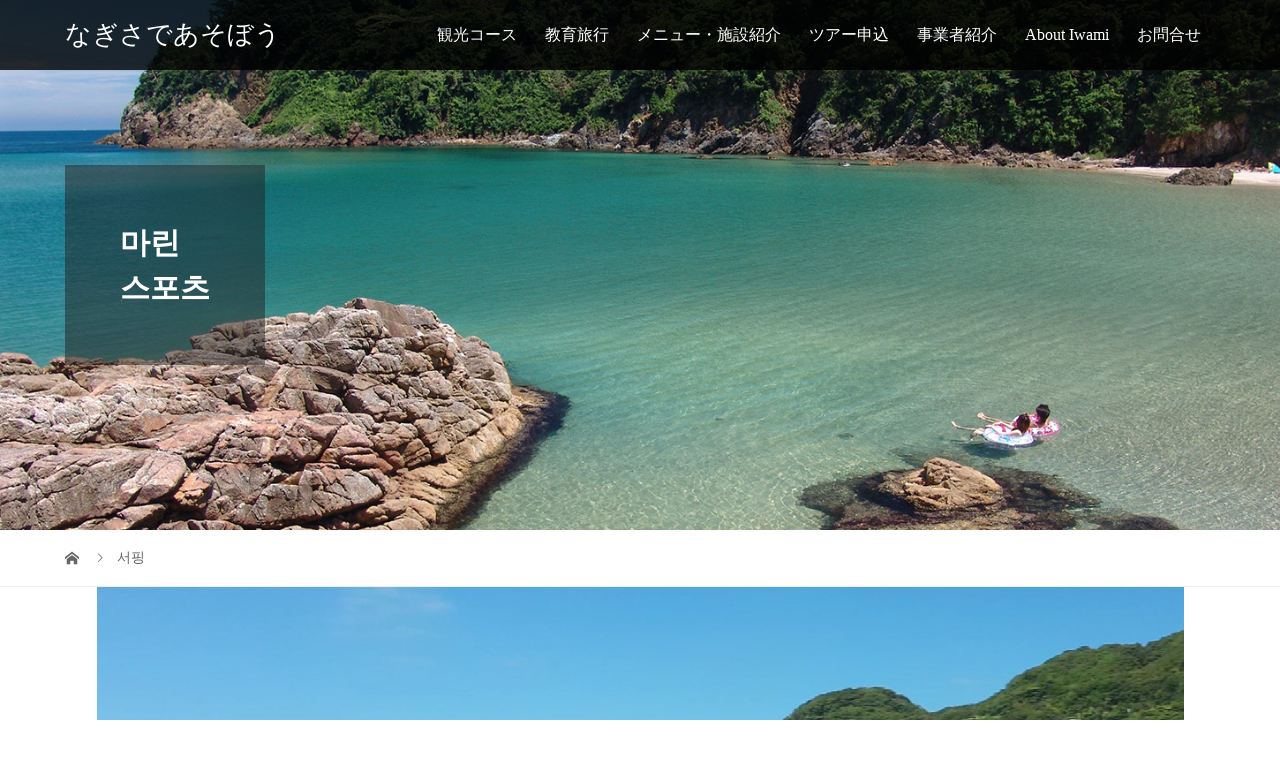

--- FILE ---
content_type: text/html; charset=UTF-8
request_url: https://tottori-iwami.com/ko/surfing/
body_size: 17850
content:
<!DOCTYPE html>
<html lang="ko-KR">
<head>
<meta charset="UTF-8">
<meta name="description" content="돗토리현 우라토미 해안・서핑 체험 서핑이 처음인 분도 즐길 수 있는 체험 플랜입니다.한사람 한사람의 레벨에 맞춘 정중한 지도를 실시합니다.초등학교 3학년부터 신청 가능하므로, 어른도 어린이도 초보자부...">
<meta name="viewport" content="width=device-width">
<title>서핑 &#8211; なぎさであそぼう</title>
<meta name='robots' content='max-image-preview:large' />
<link rel="alternate" title="oEmbed (JSON)" type="application/json+oembed" href="https://tottori-iwami.com/ko/wp-json/oembed/1.0/embed?url=https%3A%2F%2Ftottori-iwami.com%2Fko%2Fsurfing%2F" />
<link rel="alternate" title="oEmbed (XML)" type="text/xml+oembed" href="https://tottori-iwami.com/ko/wp-json/oembed/1.0/embed?url=https%3A%2F%2Ftottori-iwami.com%2Fko%2Fsurfing%2F&#038;format=xml" />
<style id='wp-img-auto-sizes-contain-inline-css' type='text/css'>
img:is([sizes=auto i],[sizes^="auto," i]){contain-intrinsic-size:3000px 1500px}
/*# sourceURL=wp-img-auto-sizes-contain-inline-css */
</style>
<link rel='stylesheet' id='sbi_styles-css' href='https://tottori-iwami.com/wp-content/plugins/instagram-feed/css/sbi-styles.min.css?ver=6.10.0' type='text/css' media='all' />
<style id='wp-block-library-inline-css' type='text/css'>
:root{--wp-block-synced-color:#7a00df;--wp-block-synced-color--rgb:122,0,223;--wp-bound-block-color:var(--wp-block-synced-color);--wp-editor-canvas-background:#ddd;--wp-admin-theme-color:#007cba;--wp-admin-theme-color--rgb:0,124,186;--wp-admin-theme-color-darker-10:#006ba1;--wp-admin-theme-color-darker-10--rgb:0,107,160.5;--wp-admin-theme-color-darker-20:#005a87;--wp-admin-theme-color-darker-20--rgb:0,90,135;--wp-admin-border-width-focus:2px}@media (min-resolution:192dpi){:root{--wp-admin-border-width-focus:1.5px}}.wp-element-button{cursor:pointer}:root .has-very-light-gray-background-color{background-color:#eee}:root .has-very-dark-gray-background-color{background-color:#313131}:root .has-very-light-gray-color{color:#eee}:root .has-very-dark-gray-color{color:#313131}:root .has-vivid-green-cyan-to-vivid-cyan-blue-gradient-background{background:linear-gradient(135deg,#00d084,#0693e3)}:root .has-purple-crush-gradient-background{background:linear-gradient(135deg,#34e2e4,#4721fb 50%,#ab1dfe)}:root .has-hazy-dawn-gradient-background{background:linear-gradient(135deg,#faaca8,#dad0ec)}:root .has-subdued-olive-gradient-background{background:linear-gradient(135deg,#fafae1,#67a671)}:root .has-atomic-cream-gradient-background{background:linear-gradient(135deg,#fdd79a,#004a59)}:root .has-nightshade-gradient-background{background:linear-gradient(135deg,#330968,#31cdcf)}:root .has-midnight-gradient-background{background:linear-gradient(135deg,#020381,#2874fc)}:root{--wp--preset--font-size--normal:16px;--wp--preset--font-size--huge:42px}.has-regular-font-size{font-size:1em}.has-larger-font-size{font-size:2.625em}.has-normal-font-size{font-size:var(--wp--preset--font-size--normal)}.has-huge-font-size{font-size:var(--wp--preset--font-size--huge)}.has-text-align-center{text-align:center}.has-text-align-left{text-align:left}.has-text-align-right{text-align:right}.has-fit-text{white-space:nowrap!important}#end-resizable-editor-section{display:none}.aligncenter{clear:both}.items-justified-left{justify-content:flex-start}.items-justified-center{justify-content:center}.items-justified-right{justify-content:flex-end}.items-justified-space-between{justify-content:space-between}.screen-reader-text{border:0;clip-path:inset(50%);height:1px;margin:-1px;overflow:hidden;padding:0;position:absolute;width:1px;word-wrap:normal!important}.screen-reader-text:focus{background-color:#ddd;clip-path:none;color:#444;display:block;font-size:1em;height:auto;left:5px;line-height:normal;padding:15px 23px 14px;text-decoration:none;top:5px;width:auto;z-index:100000}html :where(.has-border-color){border-style:solid}html :where([style*=border-top-color]){border-top-style:solid}html :where([style*=border-right-color]){border-right-style:solid}html :where([style*=border-bottom-color]){border-bottom-style:solid}html :where([style*=border-left-color]){border-left-style:solid}html :where([style*=border-width]){border-style:solid}html :where([style*=border-top-width]){border-top-style:solid}html :where([style*=border-right-width]){border-right-style:solid}html :where([style*=border-bottom-width]){border-bottom-style:solid}html :where([style*=border-left-width]){border-left-style:solid}html :where(img[class*=wp-image-]){height:auto;max-width:100%}:where(figure){margin:0 0 1em}html :where(.is-position-sticky){--wp-admin--admin-bar--position-offset:var(--wp-admin--admin-bar--height,0px)}@media screen and (max-width:600px){html :where(.is-position-sticky){--wp-admin--admin-bar--position-offset:0px}}

/*# sourceURL=wp-block-library-inline-css */
</style><style id='wp-block-gallery-inline-css' type='text/css'>
.blocks-gallery-grid:not(.has-nested-images),.wp-block-gallery:not(.has-nested-images){display:flex;flex-wrap:wrap;list-style-type:none;margin:0;padding:0}.blocks-gallery-grid:not(.has-nested-images) .blocks-gallery-image,.blocks-gallery-grid:not(.has-nested-images) .blocks-gallery-item,.wp-block-gallery:not(.has-nested-images) .blocks-gallery-image,.wp-block-gallery:not(.has-nested-images) .blocks-gallery-item{display:flex;flex-direction:column;flex-grow:1;justify-content:center;margin:0 1em 1em 0;position:relative;width:calc(50% - 1em)}.blocks-gallery-grid:not(.has-nested-images) .blocks-gallery-image:nth-of-type(2n),.blocks-gallery-grid:not(.has-nested-images) .blocks-gallery-item:nth-of-type(2n),.wp-block-gallery:not(.has-nested-images) .blocks-gallery-image:nth-of-type(2n),.wp-block-gallery:not(.has-nested-images) .blocks-gallery-item:nth-of-type(2n){margin-right:0}.blocks-gallery-grid:not(.has-nested-images) .blocks-gallery-image figure,.blocks-gallery-grid:not(.has-nested-images) .blocks-gallery-item figure,.wp-block-gallery:not(.has-nested-images) .blocks-gallery-image figure,.wp-block-gallery:not(.has-nested-images) .blocks-gallery-item figure{align-items:flex-end;display:flex;height:100%;justify-content:flex-start;margin:0}.blocks-gallery-grid:not(.has-nested-images) .blocks-gallery-image img,.blocks-gallery-grid:not(.has-nested-images) .blocks-gallery-item img,.wp-block-gallery:not(.has-nested-images) .blocks-gallery-image img,.wp-block-gallery:not(.has-nested-images) .blocks-gallery-item img{display:block;height:auto;max-width:100%;width:auto}.blocks-gallery-grid:not(.has-nested-images) .blocks-gallery-image figcaption,.blocks-gallery-grid:not(.has-nested-images) .blocks-gallery-item figcaption,.wp-block-gallery:not(.has-nested-images) .blocks-gallery-image figcaption,.wp-block-gallery:not(.has-nested-images) .blocks-gallery-item figcaption{background:linear-gradient(0deg,#000000b3,#0000004d 70%,#0000);bottom:0;box-sizing:border-box;color:#fff;font-size:.8em;margin:0;max-height:100%;overflow:auto;padding:3em .77em .7em;position:absolute;text-align:center;width:100%;z-index:2}.blocks-gallery-grid:not(.has-nested-images) .blocks-gallery-image figcaption img,.blocks-gallery-grid:not(.has-nested-images) .blocks-gallery-item figcaption img,.wp-block-gallery:not(.has-nested-images) .blocks-gallery-image figcaption img,.wp-block-gallery:not(.has-nested-images) .blocks-gallery-item figcaption img{display:inline}.blocks-gallery-grid:not(.has-nested-images) figcaption,.wp-block-gallery:not(.has-nested-images) figcaption{flex-grow:1}.blocks-gallery-grid:not(.has-nested-images).is-cropped .blocks-gallery-image a,.blocks-gallery-grid:not(.has-nested-images).is-cropped .blocks-gallery-image img,.blocks-gallery-grid:not(.has-nested-images).is-cropped .blocks-gallery-item a,.blocks-gallery-grid:not(.has-nested-images).is-cropped .blocks-gallery-item img,.wp-block-gallery:not(.has-nested-images).is-cropped .blocks-gallery-image a,.wp-block-gallery:not(.has-nested-images).is-cropped .blocks-gallery-image img,.wp-block-gallery:not(.has-nested-images).is-cropped .blocks-gallery-item a,.wp-block-gallery:not(.has-nested-images).is-cropped .blocks-gallery-item img{flex:1;height:100%;object-fit:cover;width:100%}.blocks-gallery-grid:not(.has-nested-images).columns-1 .blocks-gallery-image,.blocks-gallery-grid:not(.has-nested-images).columns-1 .blocks-gallery-item,.wp-block-gallery:not(.has-nested-images).columns-1 .blocks-gallery-image,.wp-block-gallery:not(.has-nested-images).columns-1 .blocks-gallery-item{margin-right:0;width:100%}@media (min-width:600px){.blocks-gallery-grid:not(.has-nested-images).columns-3 .blocks-gallery-image,.blocks-gallery-grid:not(.has-nested-images).columns-3 .blocks-gallery-item,.wp-block-gallery:not(.has-nested-images).columns-3 .blocks-gallery-image,.wp-block-gallery:not(.has-nested-images).columns-3 .blocks-gallery-item{margin-right:1em;width:calc(33.33333% - .66667em)}.blocks-gallery-grid:not(.has-nested-images).columns-4 .blocks-gallery-image,.blocks-gallery-grid:not(.has-nested-images).columns-4 .blocks-gallery-item,.wp-block-gallery:not(.has-nested-images).columns-4 .blocks-gallery-image,.wp-block-gallery:not(.has-nested-images).columns-4 .blocks-gallery-item{margin-right:1em;width:calc(25% - .75em)}.blocks-gallery-grid:not(.has-nested-images).columns-5 .blocks-gallery-image,.blocks-gallery-grid:not(.has-nested-images).columns-5 .blocks-gallery-item,.wp-block-gallery:not(.has-nested-images).columns-5 .blocks-gallery-image,.wp-block-gallery:not(.has-nested-images).columns-5 .blocks-gallery-item{margin-right:1em;width:calc(20% - .8em)}.blocks-gallery-grid:not(.has-nested-images).columns-6 .blocks-gallery-image,.blocks-gallery-grid:not(.has-nested-images).columns-6 .blocks-gallery-item,.wp-block-gallery:not(.has-nested-images).columns-6 .blocks-gallery-image,.wp-block-gallery:not(.has-nested-images).columns-6 .blocks-gallery-item{margin-right:1em;width:calc(16.66667% - .83333em)}.blocks-gallery-grid:not(.has-nested-images).columns-7 .blocks-gallery-image,.blocks-gallery-grid:not(.has-nested-images).columns-7 .blocks-gallery-item,.wp-block-gallery:not(.has-nested-images).columns-7 .blocks-gallery-image,.wp-block-gallery:not(.has-nested-images).columns-7 .blocks-gallery-item{margin-right:1em;width:calc(14.28571% - .85714em)}.blocks-gallery-grid:not(.has-nested-images).columns-8 .blocks-gallery-image,.blocks-gallery-grid:not(.has-nested-images).columns-8 .blocks-gallery-item,.wp-block-gallery:not(.has-nested-images).columns-8 .blocks-gallery-image,.wp-block-gallery:not(.has-nested-images).columns-8 .blocks-gallery-item{margin-right:1em;width:calc(12.5% - .875em)}.blocks-gallery-grid:not(.has-nested-images).columns-1 .blocks-gallery-image:nth-of-type(1n),.blocks-gallery-grid:not(.has-nested-images).columns-1 .blocks-gallery-item:nth-of-type(1n),.blocks-gallery-grid:not(.has-nested-images).columns-2 .blocks-gallery-image:nth-of-type(2n),.blocks-gallery-grid:not(.has-nested-images).columns-2 .blocks-gallery-item:nth-of-type(2n),.blocks-gallery-grid:not(.has-nested-images).columns-3 .blocks-gallery-image:nth-of-type(3n),.blocks-gallery-grid:not(.has-nested-images).columns-3 .blocks-gallery-item:nth-of-type(3n),.blocks-gallery-grid:not(.has-nested-images).columns-4 .blocks-gallery-image:nth-of-type(4n),.blocks-gallery-grid:not(.has-nested-images).columns-4 .blocks-gallery-item:nth-of-type(4n),.blocks-gallery-grid:not(.has-nested-images).columns-5 .blocks-gallery-image:nth-of-type(5n),.blocks-gallery-grid:not(.has-nested-images).columns-5 .blocks-gallery-item:nth-of-type(5n),.blocks-gallery-grid:not(.has-nested-images).columns-6 .blocks-gallery-image:nth-of-type(6n),.blocks-gallery-grid:not(.has-nested-images).columns-6 .blocks-gallery-item:nth-of-type(6n),.blocks-gallery-grid:not(.has-nested-images).columns-7 .blocks-gallery-image:nth-of-type(7n),.blocks-gallery-grid:not(.has-nested-images).columns-7 .blocks-gallery-item:nth-of-type(7n),.blocks-gallery-grid:not(.has-nested-images).columns-8 .blocks-gallery-image:nth-of-type(8n),.blocks-gallery-grid:not(.has-nested-images).columns-8 .blocks-gallery-item:nth-of-type(8n),.wp-block-gallery:not(.has-nested-images).columns-1 .blocks-gallery-image:nth-of-type(1n),.wp-block-gallery:not(.has-nested-images).columns-1 .blocks-gallery-item:nth-of-type(1n),.wp-block-gallery:not(.has-nested-images).columns-2 .blocks-gallery-image:nth-of-type(2n),.wp-block-gallery:not(.has-nested-images).columns-2 .blocks-gallery-item:nth-of-type(2n),.wp-block-gallery:not(.has-nested-images).columns-3 .blocks-gallery-image:nth-of-type(3n),.wp-block-gallery:not(.has-nested-images).columns-3 .blocks-gallery-item:nth-of-type(3n),.wp-block-gallery:not(.has-nested-images).columns-4 .blocks-gallery-image:nth-of-type(4n),.wp-block-gallery:not(.has-nested-images).columns-4 .blocks-gallery-item:nth-of-type(4n),.wp-block-gallery:not(.has-nested-images).columns-5 .blocks-gallery-image:nth-of-type(5n),.wp-block-gallery:not(.has-nested-images).columns-5 .blocks-gallery-item:nth-of-type(5n),.wp-block-gallery:not(.has-nested-images).columns-6 .blocks-gallery-image:nth-of-type(6n),.wp-block-gallery:not(.has-nested-images).columns-6 .blocks-gallery-item:nth-of-type(6n),.wp-block-gallery:not(.has-nested-images).columns-7 .blocks-gallery-image:nth-of-type(7n),.wp-block-gallery:not(.has-nested-images).columns-7 .blocks-gallery-item:nth-of-type(7n),.wp-block-gallery:not(.has-nested-images).columns-8 .blocks-gallery-image:nth-of-type(8n),.wp-block-gallery:not(.has-nested-images).columns-8 .blocks-gallery-item:nth-of-type(8n){margin-right:0}}.blocks-gallery-grid:not(.has-nested-images) .blocks-gallery-image:last-child,.blocks-gallery-grid:not(.has-nested-images) .blocks-gallery-item:last-child,.wp-block-gallery:not(.has-nested-images) .blocks-gallery-image:last-child,.wp-block-gallery:not(.has-nested-images) .blocks-gallery-item:last-child{margin-right:0}.blocks-gallery-grid:not(.has-nested-images).alignleft,.blocks-gallery-grid:not(.has-nested-images).alignright,.wp-block-gallery:not(.has-nested-images).alignleft,.wp-block-gallery:not(.has-nested-images).alignright{max-width:420px;width:100%}.blocks-gallery-grid:not(.has-nested-images).aligncenter .blocks-gallery-item figure,.wp-block-gallery:not(.has-nested-images).aligncenter .blocks-gallery-item figure{justify-content:center}.wp-block-gallery:not(.is-cropped) .blocks-gallery-item{align-self:flex-start}figure.wp-block-gallery.has-nested-images{align-items:normal}.wp-block-gallery.has-nested-images figure.wp-block-image:not(#individual-image){margin:0;width:calc(50% - var(--wp--style--unstable-gallery-gap, 16px)/2)}.wp-block-gallery.has-nested-images figure.wp-block-image{box-sizing:border-box;display:flex;flex-direction:column;flex-grow:1;justify-content:center;max-width:100%;position:relative}.wp-block-gallery.has-nested-images figure.wp-block-image>a,.wp-block-gallery.has-nested-images figure.wp-block-image>div{flex-direction:column;flex-grow:1;margin:0}.wp-block-gallery.has-nested-images figure.wp-block-image img{display:block;height:auto;max-width:100%!important;width:auto}.wp-block-gallery.has-nested-images figure.wp-block-image figcaption,.wp-block-gallery.has-nested-images figure.wp-block-image:has(figcaption):before{bottom:0;left:0;max-height:100%;position:absolute;right:0}.wp-block-gallery.has-nested-images figure.wp-block-image:has(figcaption):before{backdrop-filter:blur(3px);content:"";height:100%;-webkit-mask-image:linear-gradient(0deg,#000 20%,#0000);mask-image:linear-gradient(0deg,#000 20%,#0000);max-height:40%;pointer-events:none}.wp-block-gallery.has-nested-images figure.wp-block-image figcaption{box-sizing:border-box;color:#fff;font-size:13px;margin:0;overflow:auto;padding:1em;text-align:center;text-shadow:0 0 1.5px #000}.wp-block-gallery.has-nested-images figure.wp-block-image figcaption::-webkit-scrollbar{height:12px;width:12px}.wp-block-gallery.has-nested-images figure.wp-block-image figcaption::-webkit-scrollbar-track{background-color:initial}.wp-block-gallery.has-nested-images figure.wp-block-image figcaption::-webkit-scrollbar-thumb{background-clip:padding-box;background-color:initial;border:3px solid #0000;border-radius:8px}.wp-block-gallery.has-nested-images figure.wp-block-image figcaption:focus-within::-webkit-scrollbar-thumb,.wp-block-gallery.has-nested-images figure.wp-block-image figcaption:focus::-webkit-scrollbar-thumb,.wp-block-gallery.has-nested-images figure.wp-block-image figcaption:hover::-webkit-scrollbar-thumb{background-color:#fffc}.wp-block-gallery.has-nested-images figure.wp-block-image figcaption{scrollbar-color:#0000 #0000;scrollbar-gutter:stable both-edges;scrollbar-width:thin}.wp-block-gallery.has-nested-images figure.wp-block-image figcaption:focus,.wp-block-gallery.has-nested-images figure.wp-block-image figcaption:focus-within,.wp-block-gallery.has-nested-images figure.wp-block-image figcaption:hover{scrollbar-color:#fffc #0000}.wp-block-gallery.has-nested-images figure.wp-block-image figcaption{will-change:transform}@media (hover:none){.wp-block-gallery.has-nested-images figure.wp-block-image figcaption{scrollbar-color:#fffc #0000}}.wp-block-gallery.has-nested-images figure.wp-block-image figcaption{background:linear-gradient(0deg,#0006,#0000)}.wp-block-gallery.has-nested-images figure.wp-block-image figcaption img{display:inline}.wp-block-gallery.has-nested-images figure.wp-block-image figcaption a{color:inherit}.wp-block-gallery.has-nested-images figure.wp-block-image.has-custom-border img{box-sizing:border-box}.wp-block-gallery.has-nested-images figure.wp-block-image.has-custom-border>a,.wp-block-gallery.has-nested-images figure.wp-block-image.has-custom-border>div,.wp-block-gallery.has-nested-images figure.wp-block-image.is-style-rounded>a,.wp-block-gallery.has-nested-images figure.wp-block-image.is-style-rounded>div{flex:1 1 auto}.wp-block-gallery.has-nested-images figure.wp-block-image.has-custom-border figcaption,.wp-block-gallery.has-nested-images figure.wp-block-image.is-style-rounded figcaption{background:none;color:inherit;flex:initial;margin:0;padding:10px 10px 9px;position:relative;text-shadow:none}.wp-block-gallery.has-nested-images figure.wp-block-image.has-custom-border:before,.wp-block-gallery.has-nested-images figure.wp-block-image.is-style-rounded:before{content:none}.wp-block-gallery.has-nested-images figcaption{flex-basis:100%;flex-grow:1;text-align:center}.wp-block-gallery.has-nested-images:not(.is-cropped) figure.wp-block-image:not(#individual-image){margin-bottom:auto;margin-top:0}.wp-block-gallery.has-nested-images.is-cropped figure.wp-block-image:not(#individual-image){align-self:inherit}.wp-block-gallery.has-nested-images.is-cropped figure.wp-block-image:not(#individual-image)>a,.wp-block-gallery.has-nested-images.is-cropped figure.wp-block-image:not(#individual-image)>div:not(.components-drop-zone){display:flex}.wp-block-gallery.has-nested-images.is-cropped figure.wp-block-image:not(#individual-image) a,.wp-block-gallery.has-nested-images.is-cropped figure.wp-block-image:not(#individual-image) img{flex:1 0 0%;height:100%;object-fit:cover;width:100%}.wp-block-gallery.has-nested-images.columns-1 figure.wp-block-image:not(#individual-image){width:100%}@media (min-width:600px){.wp-block-gallery.has-nested-images.columns-3 figure.wp-block-image:not(#individual-image){width:calc(33.33333% - var(--wp--style--unstable-gallery-gap, 16px)*.66667)}.wp-block-gallery.has-nested-images.columns-4 figure.wp-block-image:not(#individual-image){width:calc(25% - var(--wp--style--unstable-gallery-gap, 16px)*.75)}.wp-block-gallery.has-nested-images.columns-5 figure.wp-block-image:not(#individual-image){width:calc(20% - var(--wp--style--unstable-gallery-gap, 16px)*.8)}.wp-block-gallery.has-nested-images.columns-6 figure.wp-block-image:not(#individual-image){width:calc(16.66667% - var(--wp--style--unstable-gallery-gap, 16px)*.83333)}.wp-block-gallery.has-nested-images.columns-7 figure.wp-block-image:not(#individual-image){width:calc(14.28571% - var(--wp--style--unstable-gallery-gap, 16px)*.85714)}.wp-block-gallery.has-nested-images.columns-8 figure.wp-block-image:not(#individual-image){width:calc(12.5% - var(--wp--style--unstable-gallery-gap, 16px)*.875)}.wp-block-gallery.has-nested-images.columns-default figure.wp-block-image:not(#individual-image){width:calc(33.33% - var(--wp--style--unstable-gallery-gap, 16px)*.66667)}.wp-block-gallery.has-nested-images.columns-default figure.wp-block-image:not(#individual-image):first-child:nth-last-child(2),.wp-block-gallery.has-nested-images.columns-default figure.wp-block-image:not(#individual-image):first-child:nth-last-child(2)~figure.wp-block-image:not(#individual-image){width:calc(50% - var(--wp--style--unstable-gallery-gap, 16px)*.5)}.wp-block-gallery.has-nested-images.columns-default figure.wp-block-image:not(#individual-image):first-child:last-child{width:100%}}.wp-block-gallery.has-nested-images.alignleft,.wp-block-gallery.has-nested-images.alignright{max-width:420px;width:100%}.wp-block-gallery.has-nested-images.aligncenter{justify-content:center}
/*# sourceURL=https://tottori-iwami.com/wp-includes/blocks/gallery/style.min.css */
</style>
<style id='wp-block-heading-inline-css' type='text/css'>
h1:where(.wp-block-heading).has-background,h2:where(.wp-block-heading).has-background,h3:where(.wp-block-heading).has-background,h4:where(.wp-block-heading).has-background,h5:where(.wp-block-heading).has-background,h6:where(.wp-block-heading).has-background{padding:1.25em 2.375em}h1.has-text-align-left[style*=writing-mode]:where([style*=vertical-lr]),h1.has-text-align-right[style*=writing-mode]:where([style*=vertical-rl]),h2.has-text-align-left[style*=writing-mode]:where([style*=vertical-lr]),h2.has-text-align-right[style*=writing-mode]:where([style*=vertical-rl]),h3.has-text-align-left[style*=writing-mode]:where([style*=vertical-lr]),h3.has-text-align-right[style*=writing-mode]:where([style*=vertical-rl]),h4.has-text-align-left[style*=writing-mode]:where([style*=vertical-lr]),h4.has-text-align-right[style*=writing-mode]:where([style*=vertical-rl]),h5.has-text-align-left[style*=writing-mode]:where([style*=vertical-lr]),h5.has-text-align-right[style*=writing-mode]:where([style*=vertical-rl]),h6.has-text-align-left[style*=writing-mode]:where([style*=vertical-lr]),h6.has-text-align-right[style*=writing-mode]:where([style*=vertical-rl]){rotate:180deg}
/*# sourceURL=https://tottori-iwami.com/wp-includes/blocks/heading/style.min.css */
</style>
<style id='wp-block-image-inline-css' type='text/css'>
.wp-block-image>a,.wp-block-image>figure>a{display:inline-block}.wp-block-image img{box-sizing:border-box;height:auto;max-width:100%;vertical-align:bottom}@media not (prefers-reduced-motion){.wp-block-image img.hide{visibility:hidden}.wp-block-image img.show{animation:show-content-image .4s}}.wp-block-image[style*=border-radius] img,.wp-block-image[style*=border-radius]>a{border-radius:inherit}.wp-block-image.has-custom-border img{box-sizing:border-box}.wp-block-image.aligncenter{text-align:center}.wp-block-image.alignfull>a,.wp-block-image.alignwide>a{width:100%}.wp-block-image.alignfull img,.wp-block-image.alignwide img{height:auto;width:100%}.wp-block-image .aligncenter,.wp-block-image .alignleft,.wp-block-image .alignright,.wp-block-image.aligncenter,.wp-block-image.alignleft,.wp-block-image.alignright{display:table}.wp-block-image .aligncenter>figcaption,.wp-block-image .alignleft>figcaption,.wp-block-image .alignright>figcaption,.wp-block-image.aligncenter>figcaption,.wp-block-image.alignleft>figcaption,.wp-block-image.alignright>figcaption{caption-side:bottom;display:table-caption}.wp-block-image .alignleft{float:left;margin:.5em 1em .5em 0}.wp-block-image .alignright{float:right;margin:.5em 0 .5em 1em}.wp-block-image .aligncenter{margin-left:auto;margin-right:auto}.wp-block-image :where(figcaption){margin-bottom:1em;margin-top:.5em}.wp-block-image.is-style-circle-mask img{border-radius:9999px}@supports ((-webkit-mask-image:none) or (mask-image:none)) or (-webkit-mask-image:none){.wp-block-image.is-style-circle-mask img{border-radius:0;-webkit-mask-image:url('data:image/svg+xml;utf8,<svg viewBox="0 0 100 100" xmlns="http://www.w3.org/2000/svg"><circle cx="50" cy="50" r="50"/></svg>');mask-image:url('data:image/svg+xml;utf8,<svg viewBox="0 0 100 100" xmlns="http://www.w3.org/2000/svg"><circle cx="50" cy="50" r="50"/></svg>');mask-mode:alpha;-webkit-mask-position:center;mask-position:center;-webkit-mask-repeat:no-repeat;mask-repeat:no-repeat;-webkit-mask-size:contain;mask-size:contain}}:root :where(.wp-block-image.is-style-rounded img,.wp-block-image .is-style-rounded img){border-radius:9999px}.wp-block-image figure{margin:0}.wp-lightbox-container{display:flex;flex-direction:column;position:relative}.wp-lightbox-container img{cursor:zoom-in}.wp-lightbox-container img:hover+button{opacity:1}.wp-lightbox-container button{align-items:center;backdrop-filter:blur(16px) saturate(180%);background-color:#5a5a5a40;border:none;border-radius:4px;cursor:zoom-in;display:flex;height:20px;justify-content:center;opacity:0;padding:0;position:absolute;right:16px;text-align:center;top:16px;width:20px;z-index:100}@media not (prefers-reduced-motion){.wp-lightbox-container button{transition:opacity .2s ease}}.wp-lightbox-container button:focus-visible{outline:3px auto #5a5a5a40;outline:3px auto -webkit-focus-ring-color;outline-offset:3px}.wp-lightbox-container button:hover{cursor:pointer;opacity:1}.wp-lightbox-container button:focus{opacity:1}.wp-lightbox-container button:focus,.wp-lightbox-container button:hover,.wp-lightbox-container button:not(:hover):not(:active):not(.has-background){background-color:#5a5a5a40;border:none}.wp-lightbox-overlay{box-sizing:border-box;cursor:zoom-out;height:100vh;left:0;overflow:hidden;position:fixed;top:0;visibility:hidden;width:100%;z-index:100000}.wp-lightbox-overlay .close-button{align-items:center;cursor:pointer;display:flex;justify-content:center;min-height:40px;min-width:40px;padding:0;position:absolute;right:calc(env(safe-area-inset-right) + 16px);top:calc(env(safe-area-inset-top) + 16px);z-index:5000000}.wp-lightbox-overlay .close-button:focus,.wp-lightbox-overlay .close-button:hover,.wp-lightbox-overlay .close-button:not(:hover):not(:active):not(.has-background){background:none;border:none}.wp-lightbox-overlay .lightbox-image-container{height:var(--wp--lightbox-container-height);left:50%;overflow:hidden;position:absolute;top:50%;transform:translate(-50%,-50%);transform-origin:top left;width:var(--wp--lightbox-container-width);z-index:9999999999}.wp-lightbox-overlay .wp-block-image{align-items:center;box-sizing:border-box;display:flex;height:100%;justify-content:center;margin:0;position:relative;transform-origin:0 0;width:100%;z-index:3000000}.wp-lightbox-overlay .wp-block-image img{height:var(--wp--lightbox-image-height);min-height:var(--wp--lightbox-image-height);min-width:var(--wp--lightbox-image-width);width:var(--wp--lightbox-image-width)}.wp-lightbox-overlay .wp-block-image figcaption{display:none}.wp-lightbox-overlay button{background:none;border:none}.wp-lightbox-overlay .scrim{background-color:#fff;height:100%;opacity:.9;position:absolute;width:100%;z-index:2000000}.wp-lightbox-overlay.active{visibility:visible}@media not (prefers-reduced-motion){.wp-lightbox-overlay.active{animation:turn-on-visibility .25s both}.wp-lightbox-overlay.active img{animation:turn-on-visibility .35s both}.wp-lightbox-overlay.show-closing-animation:not(.active){animation:turn-off-visibility .35s both}.wp-lightbox-overlay.show-closing-animation:not(.active) img{animation:turn-off-visibility .25s both}.wp-lightbox-overlay.zoom.active{animation:none;opacity:1;visibility:visible}.wp-lightbox-overlay.zoom.active .lightbox-image-container{animation:lightbox-zoom-in .4s}.wp-lightbox-overlay.zoom.active .lightbox-image-container img{animation:none}.wp-lightbox-overlay.zoom.active .scrim{animation:turn-on-visibility .4s forwards}.wp-lightbox-overlay.zoom.show-closing-animation:not(.active){animation:none}.wp-lightbox-overlay.zoom.show-closing-animation:not(.active) .lightbox-image-container{animation:lightbox-zoom-out .4s}.wp-lightbox-overlay.zoom.show-closing-animation:not(.active) .lightbox-image-container img{animation:none}.wp-lightbox-overlay.zoom.show-closing-animation:not(.active) .scrim{animation:turn-off-visibility .4s forwards}}@keyframes show-content-image{0%{visibility:hidden}99%{visibility:hidden}to{visibility:visible}}@keyframes turn-on-visibility{0%{opacity:0}to{opacity:1}}@keyframes turn-off-visibility{0%{opacity:1;visibility:visible}99%{opacity:0;visibility:visible}to{opacity:0;visibility:hidden}}@keyframes lightbox-zoom-in{0%{transform:translate(calc((-100vw + var(--wp--lightbox-scrollbar-width))/2 + var(--wp--lightbox-initial-left-position)),calc(-50vh + var(--wp--lightbox-initial-top-position))) scale(var(--wp--lightbox-scale))}to{transform:translate(-50%,-50%) scale(1)}}@keyframes lightbox-zoom-out{0%{transform:translate(-50%,-50%) scale(1);visibility:visible}99%{visibility:visible}to{transform:translate(calc((-100vw + var(--wp--lightbox-scrollbar-width))/2 + var(--wp--lightbox-initial-left-position)),calc(-50vh + var(--wp--lightbox-initial-top-position))) scale(var(--wp--lightbox-scale));visibility:hidden}}
/*# sourceURL=https://tottori-iwami.com/wp-includes/blocks/image/style.min.css */
</style>
<style id='wp-block-columns-inline-css' type='text/css'>
.wp-block-columns{box-sizing:border-box;display:flex;flex-wrap:wrap!important}@media (min-width:782px){.wp-block-columns{flex-wrap:nowrap!important}}.wp-block-columns{align-items:normal!important}.wp-block-columns.are-vertically-aligned-top{align-items:flex-start}.wp-block-columns.are-vertically-aligned-center{align-items:center}.wp-block-columns.are-vertically-aligned-bottom{align-items:flex-end}@media (max-width:781px){.wp-block-columns:not(.is-not-stacked-on-mobile)>.wp-block-column{flex-basis:100%!important}}@media (min-width:782px){.wp-block-columns:not(.is-not-stacked-on-mobile)>.wp-block-column{flex-basis:0;flex-grow:1}.wp-block-columns:not(.is-not-stacked-on-mobile)>.wp-block-column[style*=flex-basis]{flex-grow:0}}.wp-block-columns.is-not-stacked-on-mobile{flex-wrap:nowrap!important}.wp-block-columns.is-not-stacked-on-mobile>.wp-block-column{flex-basis:0;flex-grow:1}.wp-block-columns.is-not-stacked-on-mobile>.wp-block-column[style*=flex-basis]{flex-grow:0}:where(.wp-block-columns){margin-bottom:1.75em}:where(.wp-block-columns.has-background){padding:1.25em 2.375em}.wp-block-column{flex-grow:1;min-width:0;overflow-wrap:break-word;word-break:break-word}.wp-block-column.is-vertically-aligned-top{align-self:flex-start}.wp-block-column.is-vertically-aligned-center{align-self:center}.wp-block-column.is-vertically-aligned-bottom{align-self:flex-end}.wp-block-column.is-vertically-aligned-stretch{align-self:stretch}.wp-block-column.is-vertically-aligned-bottom,.wp-block-column.is-vertically-aligned-center,.wp-block-column.is-vertically-aligned-top{width:100%}
/*# sourceURL=https://tottori-iwami.com/wp-includes/blocks/columns/style.min.css */
</style>
<style id='wp-block-paragraph-inline-css' type='text/css'>
.is-small-text{font-size:.875em}.is-regular-text{font-size:1em}.is-large-text{font-size:2.25em}.is-larger-text{font-size:3em}.has-drop-cap:not(:focus):first-letter{float:left;font-size:8.4em;font-style:normal;font-weight:100;line-height:.68;margin:.05em .1em 0 0;text-transform:uppercase}body.rtl .has-drop-cap:not(:focus):first-letter{float:none;margin-left:.1em}p.has-drop-cap.has-background{overflow:hidden}:root :where(p.has-background){padding:1.25em 2.375em}:where(p.has-text-color:not(.has-link-color)) a{color:inherit}p.has-text-align-left[style*="writing-mode:vertical-lr"],p.has-text-align-right[style*="writing-mode:vertical-rl"]{rotate:180deg}
/*# sourceURL=https://tottori-iwami.com/wp-includes/blocks/paragraph/style.min.css */
</style>
<style id='global-styles-inline-css' type='text/css'>
:root{--wp--preset--aspect-ratio--square: 1;--wp--preset--aspect-ratio--4-3: 4/3;--wp--preset--aspect-ratio--3-4: 3/4;--wp--preset--aspect-ratio--3-2: 3/2;--wp--preset--aspect-ratio--2-3: 2/3;--wp--preset--aspect-ratio--16-9: 16/9;--wp--preset--aspect-ratio--9-16: 9/16;--wp--preset--color--black: #000000;--wp--preset--color--cyan-bluish-gray: #abb8c3;--wp--preset--color--white: #ffffff;--wp--preset--color--pale-pink: #f78da7;--wp--preset--color--vivid-red: #cf2e2e;--wp--preset--color--luminous-vivid-orange: #ff6900;--wp--preset--color--luminous-vivid-amber: #fcb900;--wp--preset--color--light-green-cyan: #7bdcb5;--wp--preset--color--vivid-green-cyan: #00d084;--wp--preset--color--pale-cyan-blue: #8ed1fc;--wp--preset--color--vivid-cyan-blue: #0693e3;--wp--preset--color--vivid-purple: #9b51e0;--wp--preset--gradient--vivid-cyan-blue-to-vivid-purple: linear-gradient(135deg,rgb(6,147,227) 0%,rgb(155,81,224) 100%);--wp--preset--gradient--light-green-cyan-to-vivid-green-cyan: linear-gradient(135deg,rgb(122,220,180) 0%,rgb(0,208,130) 100%);--wp--preset--gradient--luminous-vivid-amber-to-luminous-vivid-orange: linear-gradient(135deg,rgb(252,185,0) 0%,rgb(255,105,0) 100%);--wp--preset--gradient--luminous-vivid-orange-to-vivid-red: linear-gradient(135deg,rgb(255,105,0) 0%,rgb(207,46,46) 100%);--wp--preset--gradient--very-light-gray-to-cyan-bluish-gray: linear-gradient(135deg,rgb(238,238,238) 0%,rgb(169,184,195) 100%);--wp--preset--gradient--cool-to-warm-spectrum: linear-gradient(135deg,rgb(74,234,220) 0%,rgb(151,120,209) 20%,rgb(207,42,186) 40%,rgb(238,44,130) 60%,rgb(251,105,98) 80%,rgb(254,248,76) 100%);--wp--preset--gradient--blush-light-purple: linear-gradient(135deg,rgb(255,206,236) 0%,rgb(152,150,240) 100%);--wp--preset--gradient--blush-bordeaux: linear-gradient(135deg,rgb(254,205,165) 0%,rgb(254,45,45) 50%,rgb(107,0,62) 100%);--wp--preset--gradient--luminous-dusk: linear-gradient(135deg,rgb(255,203,112) 0%,rgb(199,81,192) 50%,rgb(65,88,208) 100%);--wp--preset--gradient--pale-ocean: linear-gradient(135deg,rgb(255,245,203) 0%,rgb(182,227,212) 50%,rgb(51,167,181) 100%);--wp--preset--gradient--electric-grass: linear-gradient(135deg,rgb(202,248,128) 0%,rgb(113,206,126) 100%);--wp--preset--gradient--midnight: linear-gradient(135deg,rgb(2,3,129) 0%,rgb(40,116,252) 100%);--wp--preset--font-size--small: 13px;--wp--preset--font-size--medium: 20px;--wp--preset--font-size--large: 36px;--wp--preset--font-size--x-large: 42px;--wp--preset--spacing--20: 0.44rem;--wp--preset--spacing--30: 0.67rem;--wp--preset--spacing--40: 1rem;--wp--preset--spacing--50: 1.5rem;--wp--preset--spacing--60: 2.25rem;--wp--preset--spacing--70: 3.38rem;--wp--preset--spacing--80: 5.06rem;--wp--preset--shadow--natural: 6px 6px 9px rgba(0, 0, 0, 0.2);--wp--preset--shadow--deep: 12px 12px 50px rgba(0, 0, 0, 0.4);--wp--preset--shadow--sharp: 6px 6px 0px rgba(0, 0, 0, 0.2);--wp--preset--shadow--outlined: 6px 6px 0px -3px rgb(255, 255, 255), 6px 6px rgb(0, 0, 0);--wp--preset--shadow--crisp: 6px 6px 0px rgb(0, 0, 0);}:where(.is-layout-flex){gap: 0.5em;}:where(.is-layout-grid){gap: 0.5em;}body .is-layout-flex{display: flex;}.is-layout-flex{flex-wrap: wrap;align-items: center;}.is-layout-flex > :is(*, div){margin: 0;}body .is-layout-grid{display: grid;}.is-layout-grid > :is(*, div){margin: 0;}:where(.wp-block-columns.is-layout-flex){gap: 2em;}:where(.wp-block-columns.is-layout-grid){gap: 2em;}:where(.wp-block-post-template.is-layout-flex){gap: 1.25em;}:where(.wp-block-post-template.is-layout-grid){gap: 1.25em;}.has-black-color{color: var(--wp--preset--color--black) !important;}.has-cyan-bluish-gray-color{color: var(--wp--preset--color--cyan-bluish-gray) !important;}.has-white-color{color: var(--wp--preset--color--white) !important;}.has-pale-pink-color{color: var(--wp--preset--color--pale-pink) !important;}.has-vivid-red-color{color: var(--wp--preset--color--vivid-red) !important;}.has-luminous-vivid-orange-color{color: var(--wp--preset--color--luminous-vivid-orange) !important;}.has-luminous-vivid-amber-color{color: var(--wp--preset--color--luminous-vivid-amber) !important;}.has-light-green-cyan-color{color: var(--wp--preset--color--light-green-cyan) !important;}.has-vivid-green-cyan-color{color: var(--wp--preset--color--vivid-green-cyan) !important;}.has-pale-cyan-blue-color{color: var(--wp--preset--color--pale-cyan-blue) !important;}.has-vivid-cyan-blue-color{color: var(--wp--preset--color--vivid-cyan-blue) !important;}.has-vivid-purple-color{color: var(--wp--preset--color--vivid-purple) !important;}.has-black-background-color{background-color: var(--wp--preset--color--black) !important;}.has-cyan-bluish-gray-background-color{background-color: var(--wp--preset--color--cyan-bluish-gray) !important;}.has-white-background-color{background-color: var(--wp--preset--color--white) !important;}.has-pale-pink-background-color{background-color: var(--wp--preset--color--pale-pink) !important;}.has-vivid-red-background-color{background-color: var(--wp--preset--color--vivid-red) !important;}.has-luminous-vivid-orange-background-color{background-color: var(--wp--preset--color--luminous-vivid-orange) !important;}.has-luminous-vivid-amber-background-color{background-color: var(--wp--preset--color--luminous-vivid-amber) !important;}.has-light-green-cyan-background-color{background-color: var(--wp--preset--color--light-green-cyan) !important;}.has-vivid-green-cyan-background-color{background-color: var(--wp--preset--color--vivid-green-cyan) !important;}.has-pale-cyan-blue-background-color{background-color: var(--wp--preset--color--pale-cyan-blue) !important;}.has-vivid-cyan-blue-background-color{background-color: var(--wp--preset--color--vivid-cyan-blue) !important;}.has-vivid-purple-background-color{background-color: var(--wp--preset--color--vivid-purple) !important;}.has-black-border-color{border-color: var(--wp--preset--color--black) !important;}.has-cyan-bluish-gray-border-color{border-color: var(--wp--preset--color--cyan-bluish-gray) !important;}.has-white-border-color{border-color: var(--wp--preset--color--white) !important;}.has-pale-pink-border-color{border-color: var(--wp--preset--color--pale-pink) !important;}.has-vivid-red-border-color{border-color: var(--wp--preset--color--vivid-red) !important;}.has-luminous-vivid-orange-border-color{border-color: var(--wp--preset--color--luminous-vivid-orange) !important;}.has-luminous-vivid-amber-border-color{border-color: var(--wp--preset--color--luminous-vivid-amber) !important;}.has-light-green-cyan-border-color{border-color: var(--wp--preset--color--light-green-cyan) !important;}.has-vivid-green-cyan-border-color{border-color: var(--wp--preset--color--vivid-green-cyan) !important;}.has-pale-cyan-blue-border-color{border-color: var(--wp--preset--color--pale-cyan-blue) !important;}.has-vivid-cyan-blue-border-color{border-color: var(--wp--preset--color--vivid-cyan-blue) !important;}.has-vivid-purple-border-color{border-color: var(--wp--preset--color--vivid-purple) !important;}.has-vivid-cyan-blue-to-vivid-purple-gradient-background{background: var(--wp--preset--gradient--vivid-cyan-blue-to-vivid-purple) !important;}.has-light-green-cyan-to-vivid-green-cyan-gradient-background{background: var(--wp--preset--gradient--light-green-cyan-to-vivid-green-cyan) !important;}.has-luminous-vivid-amber-to-luminous-vivid-orange-gradient-background{background: var(--wp--preset--gradient--luminous-vivid-amber-to-luminous-vivid-orange) !important;}.has-luminous-vivid-orange-to-vivid-red-gradient-background{background: var(--wp--preset--gradient--luminous-vivid-orange-to-vivid-red) !important;}.has-very-light-gray-to-cyan-bluish-gray-gradient-background{background: var(--wp--preset--gradient--very-light-gray-to-cyan-bluish-gray) !important;}.has-cool-to-warm-spectrum-gradient-background{background: var(--wp--preset--gradient--cool-to-warm-spectrum) !important;}.has-blush-light-purple-gradient-background{background: var(--wp--preset--gradient--blush-light-purple) !important;}.has-blush-bordeaux-gradient-background{background: var(--wp--preset--gradient--blush-bordeaux) !important;}.has-luminous-dusk-gradient-background{background: var(--wp--preset--gradient--luminous-dusk) !important;}.has-pale-ocean-gradient-background{background: var(--wp--preset--gradient--pale-ocean) !important;}.has-electric-grass-gradient-background{background: var(--wp--preset--gradient--electric-grass) !important;}.has-midnight-gradient-background{background: var(--wp--preset--gradient--midnight) !important;}.has-small-font-size{font-size: var(--wp--preset--font-size--small) !important;}.has-medium-font-size{font-size: var(--wp--preset--font-size--medium) !important;}.has-large-font-size{font-size: var(--wp--preset--font-size--large) !important;}.has-x-large-font-size{font-size: var(--wp--preset--font-size--x-large) !important;}
:where(.wp-block-columns.is-layout-flex){gap: 2em;}:where(.wp-block-columns.is-layout-grid){gap: 2em;}
/*# sourceURL=global-styles-inline-css */
</style>
<style id='core-block-supports-inline-css' type='text/css'>
.wp-block-gallery.wp-block-gallery-1{--wp--style--unstable-gallery-gap:var( --wp--style--gallery-gap-default, var( --gallery-block--gutter-size, var( --wp--style--block-gap, 0.5em ) ) );gap:var( --wp--style--gallery-gap-default, var( --gallery-block--gutter-size, var( --wp--style--block-gap, 0.5em ) ) );}.wp-container-core-columns-is-layout-9d6595d7{flex-wrap:nowrap;}
/*# sourceURL=core-block-supports-inline-css */
</style>

<style id='classic-theme-styles-inline-css' type='text/css'>
/*! This file is auto-generated */
.wp-block-button__link{color:#fff;background-color:#32373c;border-radius:9999px;box-shadow:none;text-decoration:none;padding:calc(.667em + 2px) calc(1.333em + 2px);font-size:1.125em}.wp-block-file__button{background:#32373c;color:#fff;text-decoration:none}
/*# sourceURL=/wp-includes/css/classic-themes.min.css */
</style>
<link rel='stylesheet' id='bogo-css' href='https://tottori-iwami.com/wp-content/plugins/bogo/includes/css/style.css?ver=3.9.1' type='text/css' media='all' />
<link rel='stylesheet' id='contact-form-7-css' href='https://tottori-iwami.com/wp-content/plugins/contact-form-7/includes/css/styles.css?ver=6.1.4' type='text/css' media='all' />
<link rel='stylesheet' id='vogue-style-css' href='https://tottori-iwami.com/wp-content/themes/vogue_tcd051/style.css?ver=1.7.3' type='text/css' media='all' />
<link rel='stylesheet' id='sns-button-css' href='https://tottori-iwami.com/wp-content/themes/vogue_tcd051/assets/css/sns-botton.css?ver=1.7.3' type='text/css' media='all' />
<link rel='stylesheet' id='fancybox-css' href='https://tottori-iwami.com/wp-content/plugins/easy-fancybox/fancybox/1.5.4/jquery.fancybox.min.css?ver=6.9' type='text/css' media='screen' />
<style id='fancybox-inline-css' type='text/css'>
#fancybox-outer{background:#ffffff}#fancybox-content{background:#ffffff;border-color:#ffffff;color:#000000;}#fancybox-title,#fancybox-title-float-main{color:#fff}
/*# sourceURL=fancybox-inline-css */
</style>
<link rel='stylesheet' id='mts_simple_booking_front_css-css' href='https://tottori-iwami.com/wp-content/plugins/mts-simple-booking-c/css/mtssb-front.css?ver=6.9' type='text/css' media='all' />
<script type="text/javascript" src="https://tottori-iwami.com/wp-includes/js/jquery/jquery.min.js?ver=3.7.1" id="jquery-core-js"></script>
<script type="text/javascript" src="https://tottori-iwami.com/wp-includes/js/jquery/jquery-migrate.min.js?ver=3.4.1" id="jquery-migrate-js"></script>
<link rel="https://api.w.org/" href="https://tottori-iwami.com/ko/wp-json/" /><link rel="alternate" title="JSON" type="application/json" href="https://tottori-iwami.com/ko/wp-json/wp/v2/pages/1941" /><link rel="EditURI" type="application/rsd+xml" title="RSD" href="https://tottori-iwami.com/xmlrpc.php?rsd" />
<meta name="generator" content="WordPress 6.9" />
<link rel="canonical" href="https://tottori-iwami.com/ko/surfing/" />
<link rel='shortlink' href='https://tottori-iwami.com/ko/?p=1941' />
<link rel="alternate" href="https://tottori-iwami.com/en/surfing/" hreflang="en-US" />
<link rel="alternate" href="https://tottori-iwami.com/zh/surfing/" hreflang="zh-CN" />
<link rel="alternate" href="https://tottori-iwami.com/surfing/" hreflang="ja" />
<link rel="alternate" href="https://tottori-iwami.com/ko/surfing/" hreflang="ko-KR" />
<link rel="shortcut icon" href="https://tottori-iwami.com/wp-content/uploads/2021/03/favicon.png">
<style>
/* primary color */
.p-widget-search__submit:hover, .slick-arrow:hover, .p-tab__content-pager-item.is-active a, .p-tab__content-pager-item a:hover, .p-content04__slider .slick-arrow:hover, .p-hero-header__link:hover, .c-comment__form-submit:hover, .p-page-links a span, .p-pager__item span, .p-pager__item a:hover, .p-global-nav .sub-menu a:hover, .p-button:hover, .c-pw__btn--submit, .p-content02 .slick-arrow:hover { background: #000000; }
.p-article04__category a:hover, .p-article04__title a:hover, .p-content03__blog-archive-link:hover, .p-content03__news-archive-link:hover, .p-latest-news__archive-link:hover, .p-article01__title a:hover, .p-article01__category a:hover, .widget_nav_menu a:hover, .p-breadcrumb__item a:hover, .p-social-nav__item a:hover, .p-article03__title a:hover, .p-widget-post-list__item-title a:hover, .p-widget a:hover{ color: #000000; }
/* secondary color */
.p-widget-search__submit,#searchform #searchsubmit,  .p-latest-news__title, .p-tab__nav-item.is-active a, .p-tab__nav-item a:hover, .slick-arrow, .slick-arrow:focus, .p-tab__content-pager-item a, .p-content04__slider .slick-arrow, .p-hero-header__link, .p-hero-header .slick-arrow, .c-comment__form-submit, .p-page-links span, .p-page-links a span:hover, .p-pager__item a, .p-pager__item .dots, .p-widget__title, .widget_block .wp-block-heading,  .p-global-nav .sub-menu a, .p-content02 .slick-arrow { background: #1fb6c6; }
.p-tab__content-img-nav { background: rgba(34, 34, 34, 0.7); }
.p-tab__nav-item.is-active a, .p-tab__nav-item a:hover { border-color: #1fb6c6 }

/* font type */
body { font-family: "Times New Roman", "游明朝", "Yu Mincho", "游明朝体", "YuMincho", "ヒラギノ明朝 Pro W3", "Hiragino Mincho Pro", "HiraMinProN-W3", "HGS明朝E", "ＭＳ Ｐ明朝", "MS PMincho", serif; }

/* headline font type */
.p-page-header__title, .p-archive-header__title, .p-article01__title, .p-article02__title, .p-entry__title, .p-main-image__title, .c-nav01__item, .p-article03__title, .p-widget-post-list__item-title, .p-content02__item-title, .p-content01__catch, .p-content04__catch, .p-article04__title, .p-content03__blog-catch, .p-content03__news-catch, .p-hero-header__nav-item-title, .p-hero-header__slider-item-title {
font-family: "Segoe UI", Verdana, "游ゴシック", YuGothic, "Hiragino Kaku Gothic ProN", Meiryo, sans-serif;
}

/* sidebar */
.l-contents { background: linear-gradient(to right, #fff 0%, #fff 50%, #f6f6f6 50%, #f6f6f6 100%); }
.l-contents--rev { background: linear-gradient(to left, #fff 0%, #fff 50%, #f6f6f6 50%, #f6f6f6 100%); }
.l-secondary { background: #f6f6f6; }

/* load */

/* hover effect */
.p-hover-effect--type1:hover img { -webkit-transform: scale(1.2); transform: scale(1.2); }
@media only screen and (min-width: 767px) {.p-hover-effect--type2 img { margin-left: 15px; -webkit-transform: scale(1.3) translate3d(-15px, 0, 0); transform: scale(1.3) translate3d(-15px, 0, 0); }}
.p-hover-effect--type2:hover img { opacity: 0.5 }
.p-hover-effect--type3 { background: #ffffff; }
.p-hover-effect--type3:hover img { opacity: 0.5; }

/* splash */
@-webkit-keyframes splashImageFadeIn { from { opacity: 0; } to { opacity: 1; } }
@keyframes splashImageFadeIn { from { opacity: 0; } to { opacity: 1; } }

/* contents builder */
#cb_2 .p-main-image__btn { background: #222222; }
#cb_2 .p-main-image__btn:hover { background: #f98322; }
#cb_3 .p-main-image__btn { background: #222222; }
#cb_3 .p-main-image__btn:hover { background: #37e664; }
#cb_4 .p-main-image__btn { background: #222222; }
#cb_4 .p-main-image__btn:hover { background: #6594e0; }

/* entry body */
.p-entry__body, .p-entry__body p { font-size: 14px; }
.p-entry__body a, .custom-html-widget a { color: #0300c1; }

/* plan */
.p-content02__item { width: 33.333333333333%; }
.p-content02__item a:hover .p-content02__item-img { opacity: 0.3; }

/* header */
.l-header { background: rgba(0, 0, 0, 0.8); }
.l-header__logo a, .p-global-nav > li > a, .c-menu-button { color: #ffffff; }
.l-header__logo a:hover, .p-global-nav > li > a:hover { color: #00d3db; }
.l-header { -webkit-animation: slideDown 1.5s ease-in-out 0s forwards; animation: slideDown 1.5s ease-in-out 0s forwards;
}
.p-hero-header__link { -webkit-animation: slideUp 1.5s ease-in-out 0s forwards; animation: slideUp 1.5s ease-in-out 0s forwards; }


/* footer */
.p-request__btn { background: #004353; }
.p-request__btn:hover { background: #666666; }

/* password protected pages */
.c-pw .c-pw__btn--register { background: #000000; color: #fff; }
.c-pw__btn--register:hover { background: #1fb6c6; }

/* responsive */
@media only screen and (max-width: 991px) {
.p-pagetop a { background: #1fb6c6 }
}
@media only screen and (max-width: 767px) {
.l-header { background: #000000; animation: none; -webkit-animation: none; }
.p-request > a::after { color: #ffffff; }
.p-content02__item { width: 100%; }
.p-tab .slick-arrow:hover, .p-content04 .slick-arrow:hover { background: #1fb6c6; }
}



/* custom CSS */
.p-hero-header__nav-item {width: 100%!important;}
</style>
<style type="text/css">

</style>
		<style type="text/css" id="wp-custom-css">
			/*h2h3*/
.blogh2 {
  position: relative;
  background: #6594e0;
  box-shadow: 0px 0px 0px 5px #6594e0;
  border: dashed 2px white;
  padding: 0.2em 0.5em;
  color: #454545;
}

.blogh2:after {
  position: absolute;
  content: '';
  left: -7px;
  top: -7px;
  border-width: 0 0 15px 15px;
  border-style: solid;
  border-color: #fff #fff #6594e0;
  box-shadow: 1px 1px 1px rgba(0, 0, 0, 0.15);
}

.blogh3 {
  color: #6594e0;/*文字色*/
  /*線の種類（点線）2px 線色*/
	border-top: solid 0px black;
  border-bottom: dashed 2px #6594e0;
}
.blogh2eat {
  position: relative;
  background: #37e664;
  box-shadow: 0px 0px 0px 5px #37e664;
  border: dashed 2px white;
  padding: 0.2em 0.5em;
  color: #454545;
}

.blogh2eat:after {
  position: absolute;
  content: '';
  left: -7px;
  top: -7px;
  border-width: 0 0 15px 15px;
  border-style: solid;
  border-color: #fff #fff #37e664;
  box-shadow: 1px 1px 1px rgba(0, 0, 0, 0.15);
}
.blogh3eat {
  color: #37e664;/*文字色*/
  /*線の種類（点線）2px 線色*/
	border-top: solid 0px black;
  border-bottom: dashed 2px #37e664;
}

.blogh2ex {
  position: relative;
  background: #f98322;
  box-shadow: 0px 0px 0px 5px #f98322;
  border: dashed 2px white;
  padding: 0.2em 0.5em;
  color: #454545;
}

.blogh2ex:after {
  position: absolute;
  content: '';
  left: -7px;
  top: -7px;
  border-width: 0 0 15px 15px;
  border-style: solid;
  border-color: #fff #fff #f98322;
  box-shadow: 1px 1px 1px rgba(0, 0, 0, 0.15);
}
.blogh3ex {
  color: #f98322;/*文字色*/
  /*線の種類（点線）2px 線色*/
	border-top: solid 0px black;
  border-bottom: dashed 2px #f98322;
}


.colum1{
/*	background-image:url("https://tottori-iwami.com/wp-content/uploads/2019/06/57e353da427981ab6d51db91b205ab83_m-1.jpg");
*/	background-color:#fffacd;
	padding:15px;
}
/*.white{
	color:#fff;
}
#white{
	color:#fff;
}
*/
.pageh2 {
  position: relative;
  padding: 0.6em;
  background: #7db4e6;
}
.pageh3 {
  padding: 0.25em 0.5em;/*上下 左右の余白*/
  color: #494949;/*文字色*/
  background: transparent;/*背景透明に*/
	border-top: solid 0px black;
	border-bottom: solid 0px black;
  border-left: solid 5px #7db4e6;/*左線*/
}
.pageh2ex {
  position: relative;
  padding: 0.6em;
  background: #f98322;
}
.pageh3ex {
  padding: 0.25em 0.5em;/*上下 左右の余白*/
  color: #494949;/*文字色*/
  background: transparent;/*背景透明に*/
	border-top: solid 0px black;
	border-bottom: solid 0px black;
  border-left: solid 5px #f98322;/*左線*/
}
.pageh2eat {
  position: relative;
  padding: 0.6em;
  background: #37e664;
}
.pageh3eat {
  padding: 0.25em 0.5em;/*上下 左右の余白*/
  color: #494949;/*文字色*/
  background: transparent;/*背景透明に*/
	border-top: solid 0px black;
	border-bottom: solid 0px black;
  border-left: solid 5px #37e664;/*左線*/
}
/*h2h3*/
strong {
	font-size:180%;
}
.imgback{
	margin-top:10px;
	margin-left:10px;
	margin-right:10px;
	background-color:#fffacd;
	padding:10px;
}

.blueback{
	background-color:#adf1ff;
}
.orangeback{
	background-color:#ffd4a0;
}
.greenback{
	background-color:#d8ffad;
}


/*プランフローチャート*/
.p-entry__body h3.h3content{
	margin-bottom:5px;
}
.p-entry__body h4.h4bottom{
	margin-bottom:5px;
}
.p-entry__body p.planp{
	margin-bottom:5px;
}
.h3content{
	margin:5px 0;
	padding:.5em;
	border:#000 solid 1px;
	border-radius:3px;
}
.no{
	color:#4069e5;
	margin-right:10px !important;
	font-weight:700;
	font-size:1.8em;
	font-style:italic;	
}
.route{
	height:30px;
	display:block;
	margin-left:20px;
	padding-left:10px;
	border-left:#aaa dotted 4px;
	border-color:#4069e5;
}
.h4content{
	border-bottom:#000 dotted 1px;
	border-radius:3px;
}
.planp {
	float:right;
	margin-top:20px;
}
/*プランフローチャート*/

/*hover*/
.hoverarea1{
	
	margin-bottom:10px;
		text-align:center
	
}
.hoverarea2{
	
	margin-bottom:10px;
		text-align:center
}
.hoverimg{
  width: 250px;
  height: 250px;
  margin-top:0px;
  padding: 0;
  background: #fff;
  overflow: hidden;
}
#image1 {
	position: relative;
	display: inline-block;
	border-radius: 50%;
		box-shadow: 0px 0px 20px 15px rgba(255,255,255,0.1);
	width:			250px;
	height:			250px;
	overflow:		hidden;
	margin:			0px 0px 0px 0px;
	position:		relative;
}
#image1 .caption1 {
	font-size:		130%;
	text-align: 		center;
	color:			#fff;
}
#image1 .mask {
	width:			100%;
	height:			100%;
	position:		absolute;
	top:			0;
	left:			0;
	opacity:		0;	/* マスクを表示しない */
	background-color:	rgba(0,0,0,0.4);
	-webkit-transition:	all 0.6s ease;
	transition:		all 0.6s ease;
}
#image1:hover .mask{
	opacity:		1;	/* マスクを表示する */
	padding-top:		80px;	/* ホバーで下にずらす */
}
/*hover*/

/*toppage*/
.topareamargin{
	padding-top:10px;
}
.topback{
	background-color:#b9aa81;
}
/*.topback{
	padding-bottom:1px;
	background-image:url("https://tottori-iwami.com/wp-content/uploads/2019/09/IMG_9403-1.jpg");
	background-size:cover;
	background-repeat:no-repeat;
}
*/
.pmargin{
	margin:70px
}
.pbottom{
	margin-bottom:10px;
}
/*toppage*/


.movie-wrap {
     position: relative;
     padding-bottom: 56.25%; /*アスペクト比 16:9の場合の縦幅*/
     height: 0;
     overflow: hidden;
}
 
.movie-wrap iframe {
     position: absolute;
     top: 0;
     left: 0;
     width: 100%;
     height: 100%;
}

#button1 {
  background-color: #333;
  border: 2px solid #333;
  color: #fff;
}
#button1:hover {
  background-color: #fff;
  border-color: #59b1eb;
  color: #59b1eb;
}


.courseimg img {
  opacity: 1;
  -webkit-transition: .3s ease-in-out;
  transition: .3s ease-in-out;
}
.courseimg:hover img {
  opacity: .5;
}
.p-address{
	color:#00d3db;
}
.p-copyright{
	color:#00d3db;
}
.footermargin{
	margin-right:10px;
}
.sakyu{
	color:red;
	font-size:200% !important;
}
.h2course{
	font-size:40px !important;
	color:blue;
}
.route2{
	height:60px;
	display:block;
	margin-left:20px;
	padding-left:10px;
	border-left:#aaa dotted 4px;
	border-color:#4069e5;
}
.aligncenter{
		display:block !important;
	margin-left:auto !important;
	margin-right:auto !important;
}
.center{
	display:block;
	margin-left:20%;
	margin-right:20%;
}
.wp-block-button__link{
	color:#fff !important;
}		</style>
		</head>
<body class="wp-singular page-template page-template-page-no-side page-template-page-no-side-php page page-id-1941 wp-embed-responsive wp-theme-vogue_tcd051 ko-KR">
<header id="js-header" class="l-header is-active">
	<div class="l-header__inner">
				<div class="l-header__logo c-logo">
								<a href="https://tottori-iwami.com/ko/" style="font-size: 26px;">なぎさであそぼう</a>
					</div>		<a href="#" id="js-menu-button" class="p-menu-button c-menu-button"></a>
		<nav class="menu-%e3%83%98%e3%83%83%e3%83%80%e3%83%bc%e3%83%a1%e3%83%8b%e3%83%a5%e3%83%bc-container"><ul id="js-global-nav" class="p-global-nav u-clearfix"><li id="menu-item-71" class="menu-item menu-item-type-custom menu-item-object-custom menu-item-has-children menu-item-71"><a href="https://tottori-iwami.com/plan/">観光コース<span></span></a>
<ul class="sub-menu">
	<li id="menu-item-415" class="menu-item menu-item-type-custom menu-item-object-custom menu-item-415"><a href="https://tottori-iwami.com/plan/plan1/">アクティブコース<span></span></a></li>
	<li id="menu-item-416" class="menu-item menu-item-type-custom menu-item-object-custom menu-item-416"><a href="https://tottori-iwami.com/plan/plan2/">漁村体験コース<span></span></a></li>
	<li id="menu-item-417" class="menu-item menu-item-type-custom menu-item-object-custom menu-item-417"><a href="https://tottori-iwami.com/plan/plan3/">自然体験コース<span></span></a></li>
</ul>
</li>
<li id="menu-item-1702" class="menu-item menu-item-type-post_type menu-item-object-page menu-item-1702"><a href="https://tottori-iwami.com/educational/">教育旅行<span></span></a></li>
<li id="menu-item-402" class="menu-item menu-item-type-custom menu-item-object-custom menu-item-has-children menu-item-402"><a href="#">メニュー・施設紹介<span></span></a>
<ul class="sub-menu">
	<li id="menu-item-538" class="menu-item menu-item-type-custom menu-item-object-custom menu-item-538"><a href="https://tottori-iwami.com/tag/experience/">自然体験<span></span></a></li>
	<li id="menu-item-553" class="menu-item menu-item-type-custom menu-item-object-custom menu-item-553"><a href="https://tottori-iwami.com/tag/lodging/">食事・宿泊<span></span></a></li>
	<li id="menu-item-581" class="menu-item menu-item-type-custom menu-item-object-custom menu-item-581"><a href="https://tottori-iwami.com/tag/marinesports/">マリンスポーツ<span></span></a></li>
	<li id="menu-item-1840" class="menu-item menu-item-type-custom menu-item-object-custom menu-item-1840"><a href="https://tottori-iwami.com/movie/">体験動画一覧<span></span></a></li>
</ul>
</li>
<li id="menu-item-1362" class="menu-item menu-item-type-custom menu-item-object-custom menu-item-1362"><a href="https://tottori-iwami.com/booking/">ツアー申込<span></span></a></li>
<li id="menu-item-1821" class="menu-item menu-item-type-post_type menu-item-object-page menu-item-1821"><a href="https://tottori-iwami.com/member/">事業者紹介<span></span></a></li>
<li id="menu-item-1653" class="menu-item menu-item-type-post_type menu-item-object-page menu-item-1653"><a href="https://tottori-iwami.com/about-iwami/">About Iwami<span></span></a></li>
<li id="menu-item-397" class="menu-item menu-item-type-post_type menu-item-object-page menu-item-397"><a href="https://tottori-iwami.com/contact/">お問合せ<span></span></a></li>
</ul></nav>	</div>
</header>
<main class="l-main">	
		<header class="p-page-header" style="background-image: url(https://tottori-iwami.com/wp-content/uploads/2019/12/4469.jpg);">
		<div class="p-page-header__inner l-inner">
						<h1 class="p-page-header__title" style="background: rgba(34, 34, 34, 0.5); color: #ffffff; font-size: 30px;">마린<br />
스포츠</h1>
					</div>
	</header>
		<div class="p-breadcrumb c-breadcrumb">
		<ul class="p-breadcrumb__inner l-inner" itemscope itemtype="http://schema.org/BreadcrumbList">
			<li class="p-breadcrumb__item c-breadcrumb__item c-breadcrumb__item--home" itemprop="itemListElement" itemscope
      itemtype="http://schema.org/ListItem">
				<a href="https://tottori-iwami.com/ko/" itemprop="item"><span itemprop="name">HOME</span></a>
				<meta itemprop="position" content="1" />
			</li>
									<li class="p-breadcrumb__item c-breadcrumb__item" itemscope itemtype="https://schema.org/ListItem"><span itemprop="name">서핑</span><meta itemprop="position" content="2"></li>
					</ul>	
	</div>	
		<article class="p-entry l-inner">
				<div class="p-entry__thumbnail">
			<img width="1087" height="815" src="https://tottori-iwami.com/wp-content/uploads/2020/01/アイキャッチ画像-11.jpg" class="attachment-post-thumbnail size-post-thumbnail wp-post-image" alt="" decoding="async" fetchpriority="high" srcset="https://tottori-iwami.com/wp-content/uploads/2020/01/アイキャッチ画像-11.jpg 1087w, https://tottori-iwami.com/wp-content/uploads/2020/01/アイキャッチ画像-11-300x225.jpg 300w, https://tottori-iwami.com/wp-content/uploads/2020/01/アイキャッチ画像-11-1024x768.jpg 1024w, https://tottori-iwami.com/wp-content/uploads/2020/01/アイキャッチ画像-11-768x576.jpg 768w" sizes="(max-width: 1087px) 100vw, 1087px" />		</div>
				<div class="p-entry__body u-clearfix">
			
<h2 class="blogh2 wp-block-heading" id="blogh2">돗토리현 우라토미 해안・서핑 체험</h2>



<p class="has-text-align-center"> </p>



<p class="has-text-align-center">서핑이 처음인 분도 즐길 수 있는 체험 플랜입니다.<br>한사람 한사람의 레벨에 맞춘 정중한 지도를 실시합니다.<br>초등학교 3학년부터 신청 가능하므로, 어른도 어린이도 초보자부터 경험자까지 즐길 수 있습니다.<br>혼슈 굴지의 투명도를 자랑하는 바다에서 서핑. 필드가 되는 우라토미 해안은, 산인 지오 파크에도 인정되고 있는 아름다운 바다.<br>기암과 절벽으로 둘러싸인 백사 청송 해안은 파도가 부드럽고 초보자에게도 최적의 컨디션입니다.</p>



<figure class="wp-block-gallery has-nested-images columns-2 is-cropped wp-block-gallery-1 is-layout-flex wp-block-gallery-is-layout-flex">
<figure class="wp-block-image size-large"><a href="https://tottori-iwami.com/wp-content/uploads/2019/09/IMG_3181-2.jpg"><img decoding="async" width="1024" height="768" data-id="970" src="https://tottori-iwami.com/wp-content/uploads/2019/09/IMG_3181-2-1024x768.jpg" alt="" class="wp-image-970" srcset="https://tottori-iwami.com/wp-content/uploads/2019/09/IMG_3181-2-1024x768.jpg 1024w, https://tottori-iwami.com/wp-content/uploads/2019/09/IMG_3181-2-300x225.jpg 300w, https://tottori-iwami.com/wp-content/uploads/2019/09/IMG_3181-2-768x576.jpg 768w, https://tottori-iwami.com/wp-content/uploads/2019/09/IMG_3181-2.jpg 1087w" sizes="(max-width: 1024px) 100vw, 1024px" /></a></figure>



<figure class="wp-block-image size-large"><a href="https://tottori-iwami.com/wp-content/uploads/2019/09/IMG_3198-2.jpg"><img decoding="async" width="1024" height="768" data-id="971" src="https://tottori-iwami.com/wp-content/uploads/2019/09/IMG_3198-2-1024x768.jpg" alt="" class="wp-image-971" srcset="https://tottori-iwami.com/wp-content/uploads/2019/09/IMG_3198-2-1024x768.jpg 1024w, https://tottori-iwami.com/wp-content/uploads/2019/09/IMG_3198-2-300x225.jpg 300w, https://tottori-iwami.com/wp-content/uploads/2019/09/IMG_3198-2-768x576.jpg 768w, https://tottori-iwami.com/wp-content/uploads/2019/09/IMG_3198-2.jpg 1087w" sizes="(max-width: 1024px) 100vw, 1024px" /></a></figure>



<figure class="wp-block-image size-large"><a href="https://tottori-iwami.com/wp-content/uploads/2020/01/キャプチャ8-1.jpg"><img loading="lazy" decoding="async" width="1024" height="572" data-id="1225" src="https://tottori-iwami.com/wp-content/uploads/2020/01/キャプチャ8-1-1024x572.jpg" alt="" class="wp-image-1225" srcset="https://tottori-iwami.com/wp-content/uploads/2020/01/キャプチャ8-1-1024x572.jpg 1024w, https://tottori-iwami.com/wp-content/uploads/2020/01/キャプチャ8-1-300x168.jpg 300w, https://tottori-iwami.com/wp-content/uploads/2020/01/キャプチャ8-1-768x429.jpg 768w, https://tottori-iwami.com/wp-content/uploads/2020/01/キャプチャ8-1.jpg 1450w" sizes="auto, (max-width: 1024px) 100vw, 1024px" /></a></figure>



<figure class="wp-block-image size-large"><a href="https://tottori-iwami.com/wp-content/uploads/2020/01/キャプチャ9.jpg"><img loading="lazy" decoding="async" width="1024" height="575" data-id="1226" src="https://tottori-iwami.com/wp-content/uploads/2020/01/キャプチャ9-1024x575.jpg" alt="" class="wp-image-1226" srcset="https://tottori-iwami.com/wp-content/uploads/2020/01/キャプチャ9-1024x575.jpg 1024w, https://tottori-iwami.com/wp-content/uploads/2020/01/キャプチャ9-300x168.jpg 300w, https://tottori-iwami.com/wp-content/uploads/2020/01/キャプチャ9-768x431.jpg 768w, https://tottori-iwami.com/wp-content/uploads/2020/01/キャプチャ9.jpg 1450w" sizes="auto, (max-width: 1024px) 100vw, 1024px" /></a></figure>
</figure>



<h3 class="blogh3 wp-block-heading">탈의실, 샤워, 화장실도 이용 가능</h3>



<div class="wp-block-columns has-2-columns is-layout-flex wp-container-core-columns-is-layout-9d6595d7 wp-block-columns-is-layout-flex">
<div class="wp-block-column is-layout-flow wp-block-column-is-layout-flow">
<figure class="wp-block-image"><a href="https://tottori-iwami.com/nagisakouryukan/" target="_blank" rel="noreferrer noopener"><img loading="lazy" decoding="async" width="300" height="225" src="https://tottori-iwami.com/wp-content/uploads/2019/09/IMG_3038-300x225.jpg" alt="" class="wp-image-992" srcset="https://tottori-iwami.com/wp-content/uploads/2019/09/IMG_3038-300x225.jpg 300w, https://tottori-iwami.com/wp-content/uploads/2019/09/IMG_3038-768x576.jpg 768w, https://tottori-iwami.com/wp-content/uploads/2019/09/IMG_3038-1024x768.jpg 1024w, https://tottori-iwami.com/wp-content/uploads/2019/09/IMG_3038.jpg 1087w" sizes="auto, (max-width: 300px) 100vw, 300px" /></a></figure>
</div>



<div class="wp-block-column is-layout-flow wp-block-column-is-layout-flow">
<p>해양 스포츠의 준비나, 바다에서 놀은 후에 필요한 탈의실, 샤워실을 나물 교류관에 준비하고 있습니다. 해양 스포츠시에는 이용하십시오.<br>※바다의 상황에 의해 시설을 사용하지 않는 경우가 있습니다.</p>
</div>
</div>



<h3 class="blogh3 wp-block-heading" id="blogh3">서핑을 즐길 수 있는 코스는 이쪽</h3>



<div class="wp-block-columns has-2-columns is-layout-flex wp-container-core-columns-is-layout-9d6595d7 wp-block-columns-is-layout-flex">
<div class="wp-block-column is-layout-flow wp-block-column-is-layout-flow">
<figure class="wp-block-image size-large courseimg"><a href="https://tottori-iwami.com/plan/plan1/" target="_blank" rel="noreferrer noopener"><img loading="lazy" decoding="async" width="725" height="350" src="https://tottori-iwami.com/wp-content/uploads/2019/12/4461.jpg" alt="" class="wp-image-1182" srcset="https://tottori-iwami.com/wp-content/uploads/2019/12/4461.jpg 725w, https://tottori-iwami.com/wp-content/uploads/2019/12/4461-300x145.jpg 300w" sizes="auto, (max-width: 725px) 100vw, 725px" /></a><figcaption>액티브 코스</figcaption></figure>
</div>



<div class="wp-block-column is-layout-flow wp-block-column-is-layout-flow"></div>
</div>
		</div>
	</article>
	</main>
<footer class="l-footer" style="background: #000000;">
	<div id="js-pagetop" class="p-pagetop"><a href="#"></a></div>
	<section class="p-widget-area" style="background: #f6f6f6;">
		<div class="p-widget-area__inner l-inner u-clearfix">
			<div class="p-footer-widget widget_nav_menu">
<div class="menu-%e3%83%95%e3%83%83%e3%82%bf%e3%83%bc%e3%83%a1%e3%83%8b%e3%83%a5%e3%83%bc%ef%bc%91-container"><ul id="menu-%e3%83%95%e3%83%83%e3%82%bf%e3%83%bc%e3%83%a1%e3%83%8b%e3%83%a5%e3%83%bc%ef%bc%91" class="menu"><li id="menu-item-184" class="menu-item menu-item-type-post_type menu-item-object-page menu-item-184"><a href="https://tottori-iwami.com/">ホーム</a></li>
</ul></div></div>
<div class="p-footer-widget widget_nav_menu">
<div class="menu-%e3%83%95%e3%83%83%e3%82%bf%e3%83%bc%e3%83%a1%e3%83%8b%e3%83%a5%e3%83%bc%ef%bc%92-container"><ul id="menu-%e3%83%95%e3%83%83%e3%82%bf%e3%83%bc%e3%83%a1%e3%83%8b%e3%83%a5%e3%83%bc%ef%bc%92" class="menu"><li id="menu-item-181" class="menu-item menu-item-type-custom menu-item-object-custom menu-item-181"><a href="https://tottori-iwami.com/plan/">観光コース</a></li>
<li id="menu-item-182" class="menu-item menu-item-type-custom menu-item-object-custom menu-item-182"><a href="https://tottori-iwami.com/plan/plan1/">アクティブコース</a></li>
<li id="menu-item-355" class="menu-item menu-item-type-custom menu-item-object-custom menu-item-355"><a href="https://tottori-iwami.com/plan/plan2/">漁村体験コース</a></li>
<li id="menu-item-356" class="menu-item menu-item-type-custom menu-item-object-custom menu-item-356"><a href="https://tottori-iwami.com/plan/plan3/">自然体験コース</a></li>
</ul></div></div>
<div class="p-footer-widget widget_nav_menu">
<div class="menu-%e3%83%95%e3%83%83%e3%82%bf%e3%83%bc%e6%95%99%e8%82%b2%e6%97%85%e8%a1%8c-container"><ul id="menu-%e3%83%95%e3%83%83%e3%82%bf%e3%83%bc%e6%95%99%e8%82%b2%e6%97%85%e8%a1%8c" class="menu"><li id="menu-item-1835" class="menu-item menu-item-type-post_type menu-item-object-page menu-item-1835"><a href="https://tottori-iwami.com/educational/">教育旅行</a></li>
</ul></div></div>
<div class="p-footer-widget widget_nav_menu">
<div class="menu-%e3%83%95%e3%83%83%e3%82%bf%e3%83%bc%e3%83%a1%e3%83%8b%e3%83%a5%e3%83%bc%ef%bc%94-container"><ul id="menu-%e3%83%95%e3%83%83%e3%82%bf%e3%83%bc%e3%83%a1%e3%83%8b%e3%83%a5%e3%83%bc%ef%bc%94" class="menu"><li id="menu-item-445" class="menu-item menu-item-type-custom menu-item-object-custom menu-item-445"><a href="#">メニュー・施設紹介</a></li>
<li id="menu-item-357" class="menu-item menu-item-type-custom menu-item-object-custom menu-item-357"><a href="https://tottori-iwami.com/tag/experience/">体験</a></li>
<li id="menu-item-446" class="menu-item menu-item-type-custom menu-item-object-custom menu-item-446"><a href="https://tottori-iwami.com/tag/lodging/">食事・民泊</a></li>
<li id="menu-item-447" class="menu-item menu-item-type-custom menu-item-object-custom menu-item-447"><a href="https://tottori-iwami.com/tag/marinesports/">マリンスポーツ</a></li>
</ul></div></div>
<div class="p-footer-widget widget_nav_menu">
<div class="menu-%e3%83%95%e3%83%83%e3%82%bf%e3%83%bc%e3%83%a1%e3%83%8b%e3%83%a5%e3%83%bc%e3%83%84%e3%82%a2%e3%83%bc-container"><ul id="menu-%e3%83%95%e3%83%83%e3%82%bf%e3%83%bc%e3%83%a1%e3%83%8b%e3%83%a5%e3%83%bc%e3%83%84%e3%82%a2%e3%83%bc" class="menu"><li id="menu-item-1364" class="menu-item menu-item-type-custom menu-item-object-custom menu-item-1364"><a href="https://nagisade-asobu.stores.jp/">ツアー申込</a></li>
</ul></div></div>
<div class="p-footer-widget widget_nav_menu">
<div class="menu-%e3%83%95%e3%83%83%e3%82%bf%e3%83%bc%e4%ba%8b%e6%a5%ad%e8%80%85%e7%b4%b9%e4%bb%8b-container"><ul id="menu-%e3%83%95%e3%83%83%e3%82%bf%e3%83%bc%e4%ba%8b%e6%a5%ad%e8%80%85%e7%b4%b9%e4%bb%8b" class="menu"><li id="menu-item-1836" class="menu-item menu-item-type-post_type menu-item-object-page menu-item-1836"><a href="https://tottori-iwami.com/member/">事業者紹介</a></li>
</ul></div></div>
<div class="p-footer-widget widget_nav_menu">
<div class="menu-%e3%83%95%e3%83%83%e3%82%bf%e3%83%bcaboutiwami-container"><ul id="menu-%e3%83%95%e3%83%83%e3%82%bf%e3%83%bcaboutiwami" class="menu"><li id="menu-item-1837" class="menu-item menu-item-type-post_type menu-item-object-page menu-item-1837"><a href="https://tottori-iwami.com/about-iwami/">About Iwami</a></li>
</ul></div></div>
<div class="p-footer-widget widget_nav_menu">
<div class="menu-%e3%83%95%e3%83%83%e3%82%bf%e3%83%bc%e3%83%a1%e3%83%8b%e3%83%a5%e3%83%bc%ef%bc%96-container"><ul id="menu-%e3%83%95%e3%83%83%e3%82%bf%e3%83%bc%e3%83%a1%e3%83%8b%e3%83%a5%e3%83%bc%ef%bc%96" class="menu"><li id="menu-item-449" class="menu-item menu-item-type-post_type menu-item-object-page menu-item-449"><a href="https://tottori-iwami.com/contact/">アクセス・お問合せ</a></li>
</ul></div></div>
<div class="widget_text p-footer-widget widget_custom_html">
<div class="textwidget custom-html-widget"><a class="footermargin" href="http://develop-ss.com/" target="_blank" rel="noopener"><img class="wp-image-49 size-full alignnone" src="https://tottori-iwami.com/wp-content/uploads/2020/01/アイキャッチ画像-18.png" alt="" width="150" height="50" /></a><a class="footermargin"  href="http://blueline.lolipop.jp/" target="_blank" rel="noopener"><img class="wp-image-66 alignnone" src="https://tottori-iwami.com/wp-content/uploads/2020/01/アイキャッチ画像-22.png" alt="" width="150" height="50" /></a>

<a class="footermargin"  href="https://yourun1000.com/" target="_blank" rel="noopener"><img class="wp-image-79 alignnone" src="https://tottori-iwami.com/wp-content/uploads/2020/01/アイキャッチ画像-19.png" alt="" width="150" height="50" /></a>

<a class="footermargin"  href="https://farm-springboard.com/" target="_blank" rel="noopener"><img class="wp-image-163 alignnone" src="https://tottori-iwami.com/wp-content/uploads/2020/01/アイキャッチ画像-20.png" alt="" width="150" height="50" /></a>

<a class="footermargin"  href="https://minsyuku20nakamura.jimdofree.com/" target="_blank" rel="noopener"><img class="wp-image-49 size-full alignnone" src="https://tottori-iwami.com/wp-content/uploads/2020/01/アイキャッチ画像-17.png" alt="" width="150" height="50" /></a>

<a class="footermargin"  href="http://toujours-m.com/" target="_blank" rel="noopener"><img class="wp-image-49 size-full alignnone" src="https://tottori-iwami.com/wp-content/uploads/2020/01/アイキャッチ画像-23-1.jpg" alt="" width="150" height="50" /></a>

<a class="footermargin"  href="https://nagisade-asobu.stores.jp/" target="_blank" rel="noopener"><img class="wp-image-49 size-full alignnone" src="https://tottori-iwami.com/wp-content/uploads/2020/07/1a53966ef144a24c3f40.jpg" alt="" width="150" height="50" /></a>

<a class="footermargin"  href="http://www.cafe-nijinoki.com/" target="_blank" rel="noopener"><img class="wp-image-94 size-thumbnail alignnone" src="https://tottori-iwami.com/wp-content/uploads/2020/01/アイキャッチ画像-21.png" alt="" width="100" height="100" /></a>

<a class="footermargin"  href="https://daisakumaru.com/" target="_blank" rel="noopener"><img class="wp-image-94 size-thumbnail alignnone" src="https://tottori-iwami.com/wp-content/uploads/2020/10/daisakumarulogo.png" alt="" width="100" height="100" /></a>

<a class="footermargin"  href="http://kinanseiwami.jp/" target="_blank" rel="noopener"><img class="wp-image-49 size-full alignnone" src="https://tottori-iwami.com/wp-content/uploads/2020/10/top_logo.png" alt="" width="150" height="50" /></a>

<a class="footermargin"  href="http://yunamigoya.com/" target="_blank" rel="noopener"><img class="wp-image-94 size-thumbnail alignnone" src="https://tottori-iwami.com/wp-content/uploads/2021/03/logo.png" alt="" width="120" height="100" /></a>

<a class="footermargin"  href="http://stay-nijinoki.com/" target="_blank" rel="noopener"><img class="wp-image-94 size-thumbnail alignnone" src="https://tottori-iwami.com/wp-content/uploads/2021/03/logo1.png" alt="" width="100" height="100" /></a></div></div>
<div class="p-footer-widget widget_bogo_language_switcher">
<h2 class="p-footer-widget__title">Language Switcher</h2><ul class="bogo-language-switcher list-view"><li class="en-US en first"><span class="bogoflags bogoflags-us"></span> <span class="bogo-language-name"><a rel="alternate" hreflang="en-US" href="https://tottori-iwami.com/en/surfing/" title="English">English</a></span></li>
<li class="ja"><span class="bogoflags bogoflags-jp"></span> <span class="bogo-language-name"><a rel="alternate" hreflang="ja" href="https://tottori-iwami.com/surfing/" title="Japanese">日本語</a></span></li>
<li class="ko-KR ko current"><span class="bogoflags bogoflags-kr"></span> <span class="bogo-language-name"><a rel="alternate" hreflang="ko-KR" href="https://tottori-iwami.com/ko/surfing/" title="Korean" class="current" aria-current="page">한국어</a></span></li>
<li class="zh-CN zh last"><span class="bogoflags bogoflags-cn"></span> <span class="bogo-language-name"><a rel="alternate" hreflang="zh-CN" href="https://tottori-iwami.com/zh/surfing/" title="Chinese">中文</a></span></li>
</ul></div>
		</div>
	</section>
	<div class="l-inner">
		<div class="l-footer__logo c-logo">
						<a href="https://tottori-iwami.com/ko/">
				<img src="https://tottori-iwami.com/wp-content/uploads/2020/01/アイキャッチ画像-16.png" alt="なぎさであそぼう">
			</a>
					</div>
		<p class="p-address">運営者　岩美渚泊推進協議会<br />
鳥取県岩美郡岩美町田後203-2<br />
</p>
		<ul class="p-social-nav">
														</ul>
		<p class="p-copyright"><small>Copyright &copy; なぎさであそぼう. All rights reserved.</small></p>
	</div>
	</footer>
<script type="speculationrules">
{"prefetch":[{"source":"document","where":{"and":[{"href_matches":"/ko/*"},{"not":{"href_matches":["/wp-*.php","/wp-admin/*","/wp-content/uploads/*","/wp-content/*","/wp-content/plugins/*","/wp-content/themes/vogue_tcd051/*","/ko/*\\?(.+)"]}},{"not":{"selector_matches":"a[rel~=\"nofollow\"]"}},{"not":{"selector_matches":".no-prefetch, .no-prefetch a"}}]},"eagerness":"conservative"}]}
</script>
<!-- Instagram Feed JS -->
<script type="text/javascript">
var sbiajaxurl = "https://tottori-iwami.com/wp-admin/admin-ajax.php";
</script>
<script type="text/javascript" src="https://tottori-iwami.com/wp-includes/js/dist/hooks.min.js?ver=dd5603f07f9220ed27f1" id="wp-hooks-js"></script>
<script type="text/javascript" src="https://tottori-iwami.com/wp-includes/js/dist/i18n.min.js?ver=c26c3dc7bed366793375" id="wp-i18n-js"></script>
<script type="text/javascript" id="wp-i18n-js-after">
/* <![CDATA[ */
wp.i18n.setLocaleData( { 'text direction\u0004ltr': [ 'ltr' ] } );
//# sourceURL=wp-i18n-js-after
/* ]]> */
</script>
<script type="text/javascript" src="https://tottori-iwami.com/wp-content/plugins/contact-form-7/includes/swv/js/index.js?ver=6.1.4" id="swv-js"></script>
<script type="text/javascript" id="contact-form-7-js-translations">
/* <![CDATA[ */
( function( domain, translations ) {
	var localeData = translations.locale_data[ domain ] || translations.locale_data.messages;
	localeData[""].domain = domain;
	wp.i18n.setLocaleData( localeData, domain );
} )( "contact-form-7", {"translation-revision-date":"2025-12-01 02:24:27+0000","generator":"GlotPress\/4.0.3","domain":"messages","locale_data":{"messages":{"":{"domain":"messages","plural-forms":"nplurals=1; plural=0;","lang":"ko_KR"},"This contact form is placed in the wrong place.":["\uc774 \ubb38\uc758 \uc591\uc2dd\uc774 \uc798\ubabb\ub41c \uc704\uce58\uc5d0 \ubc30\uce58\ub418\uc5c8\uc2b5\ub2c8\ub2e4."],"Error:":["\uc624\ub958:"]}},"comment":{"reference":"includes\/js\/index.js"}} );
//# sourceURL=contact-form-7-js-translations
/* ]]> */
</script>
<script type="text/javascript" id="contact-form-7-js-before">
/* <![CDATA[ */
var wpcf7 = {
    "api": {
        "root": "https:\/\/tottori-iwami.com\/ko\/wp-json\/",
        "namespace": "contact-form-7\/v1"
    }
};
//# sourceURL=contact-form-7-js-before
/* ]]> */
</script>
<script type="text/javascript" src="https://tottori-iwami.com/wp-content/plugins/contact-form-7/includes/js/index.js?ver=6.1.4" id="contact-form-7-js"></script>
<script type="text/javascript" id="vogue-script-js-extra">
/* <![CDATA[ */
var plan = {"listNum":"3"};
//# sourceURL=vogue-script-js-extra
/* ]]> */
</script>
<script type="text/javascript" src="https://tottori-iwami.com/wp-content/themes/vogue_tcd051/assets/js/functions.min.js?ver=1.7.3" id="vogue-script-js"></script>
<script type="text/javascript" id="vogue-load-js-extra">
/* <![CDATA[ */
var load = {"loadTime":"3000"};
//# sourceURL=vogue-load-js-extra
/* ]]> */
</script>
<script type="text/javascript" src="https://tottori-iwami.com/wp-content/themes/vogue_tcd051/assets/js/load.min.js?ver=1.7.3" id="vogue-load-js"></script>
<script type="text/javascript" src="https://tottori-iwami.com/wp-content/plugins/easy-fancybox/vendor/purify.min.js?ver=6.9" id="fancybox-purify-js"></script>
<script type="text/javascript" id="jquery-fancybox-js-extra">
/* <![CDATA[ */
var efb_i18n = {"close":"Close","next":"Next","prev":"Previous","startSlideshow":"Start slideshow","toggleSize":"Toggle size"};
//# sourceURL=jquery-fancybox-js-extra
/* ]]> */
</script>
<script type="text/javascript" src="https://tottori-iwami.com/wp-content/plugins/easy-fancybox/fancybox/1.5.4/jquery.fancybox.min.js?ver=6.9" id="jquery-fancybox-js"></script>
<script type="text/javascript" id="jquery-fancybox-js-after">
/* <![CDATA[ */
var fb_timeout, fb_opts={'autoScale':true,'showCloseButton':true,'width':560,'height':340,'margin':20,'pixelRatio':'false','padding':10,'centerOnScroll':false,'enableEscapeButton':true,'speedIn':300,'speedOut':300,'overlayShow':true,'hideOnOverlayClick':true,'overlayColor':'#000','overlayOpacity':0.6,'minViewportWidth':320,'minVpHeight':320,'disableCoreLightbox':'true','enableBlockControls':'true','fancybox_openBlockControls':'true' };
if(typeof easy_fancybox_handler==='undefined'){
var easy_fancybox_handler=function(){
jQuery([".nolightbox","a.wp-block-file__button","a.pin-it-button","a[href*='pinterest.com\/pin\/create']","a[href*='facebook.com\/share']","a[href*='twitter.com\/share']"].join(',')).addClass('nofancybox');
jQuery('a.fancybox-close').on('click',function(e){e.preventDefault();jQuery.fancybox.close()});
/* IMG */
						var unlinkedImageBlocks=jQuery(".wp-block-image > img:not(.nofancybox,figure.nofancybox>img)");
						unlinkedImageBlocks.wrap(function() {
							var href = jQuery( this ).attr( "src" );
							return "<a href='" + href + "'></a>";
						});
var fb_IMG_select=jQuery('a[href*=".jpg" i]:not(.nofancybox,li.nofancybox>a,figure.nofancybox>a),area[href*=".jpg" i]:not(.nofancybox),a[href*=".png" i]:not(.nofancybox,li.nofancybox>a,figure.nofancybox>a),area[href*=".png" i]:not(.nofancybox),a[href*=".webp" i]:not(.nofancybox,li.nofancybox>a,figure.nofancybox>a),area[href*=".webp" i]:not(.nofancybox),a[href*=".jpeg" i]:not(.nofancybox,li.nofancybox>a,figure.nofancybox>a),area[href*=".jpeg" i]:not(.nofancybox)');
fb_IMG_select.addClass('fancybox image');
var fb_IMG_sections=jQuery('.gallery,.wp-block-gallery,.tiled-gallery,.wp-block-jetpack-tiled-gallery,.ngg-galleryoverview,.ngg-imagebrowser,.nextgen_pro_blog_gallery,.nextgen_pro_film,.nextgen_pro_horizontal_filmstrip,.ngg-pro-masonry-wrapper,.ngg-pro-mosaic-container,.nextgen_pro_sidescroll,.nextgen_pro_slideshow,.nextgen_pro_thumbnail_grid,.tiled-gallery');
fb_IMG_sections.each(function(){jQuery(this).find(fb_IMG_select).attr('rel','gallery-'+fb_IMG_sections.index(this));});
jQuery('a.fancybox,area.fancybox,.fancybox>a').each(function(){jQuery(this).fancybox(jQuery.extend(true,{},fb_opts,{'transition':'elastic','transitionIn':'elastic','transitionOut':'elastic','opacity':false,'hideOnContentClick':false,'titleShow':true,'titlePosition':'over','titleFromAlt':true,'showNavArrows':true,'enableKeyboardNav':true,'cyclic':false,'mouseWheel':'true','changeSpeed':250,'changeFade':300}))});
};};
jQuery(easy_fancybox_handler);jQuery(document).on('post-load',easy_fancybox_handler);

//# sourceURL=jquery-fancybox-js-after
/* ]]> */
</script>
<script type="text/javascript" src="https://tottori-iwami.com/wp-content/plugins/easy-fancybox/vendor/jquery.easing.min.js?ver=1.4.1" id="jquery-easing-js"></script>
<script type="text/javascript" src="https://tottori-iwami.com/wp-content/plugins/easy-fancybox/vendor/jquery.mousewheel.min.js?ver=3.1.13" id="jquery-mousewheel-js"></script>
</body>
</html>
